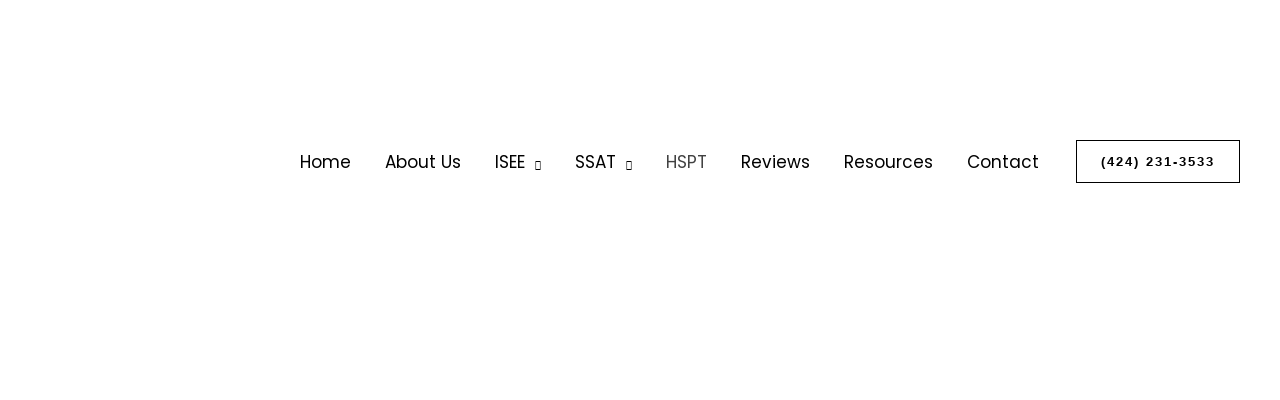

--- FILE ---
content_type: text/css
request_url: https://privateschoolpath.com/wp-content/uploads/elementor/css/post-1395.css?ver=1734700816
body_size: 2949
content:
.elementor-1395 .elementor-element.elementor-element-b7c8bf6{--display:flex;}.elementor-1395 .elementor-element.elementor-element-b7c8bf6:not(.elementor-motion-effects-element-type-background), .elementor-1395 .elementor-element.elementor-element-b7c8bf6 > .elementor-motion-effects-container > .elementor-motion-effects-layer{background-color:#FFFFFF;}.elementor-1395 .elementor-element.elementor-element-054964c{--spacer-size:0px;}.elementor-1395 .elementor-element.elementor-element-477e4b2{--display:flex;--flex-direction:row;--container-widget-width:initial;--container-widget-height:100%;--container-widget-flex-grow:1;--container-widget-align-self:stretch;--flex-wrap-mobile:wrap;--gap:30px 30px;--row-gap:30px;--column-gap:30px;--flex-wrap:wrap;--padding-top:0px;--padding-bottom:0px;--padding-left:0px;--padding-right:0px;}.elementor-1395 .elementor-element.elementor-element-477e4b2:not(.elementor-motion-effects-element-type-background), .elementor-1395 .elementor-element.elementor-element-477e4b2 > .elementor-motion-effects-container > .elementor-motion-effects-layer{background-color:#FFFFFF;}.elementor-1395 .elementor-element.elementor-element-73a15af{--divider-border-style:solid;--divider-color:#212121;--divider-border-width:1px;width:100%;max-width:100%;}.elementor-1395 .elementor-element.elementor-element-73a15af > .elementor-widget-container{margin:0% 0% 0% 0%;}.elementor-1395 .elementor-element.elementor-element-73a15af .elementor-divider-separator{width:431px;margin:0 auto;margin-left:0;}.elementor-1395 .elementor-element.elementor-element-73a15af .elementor-divider{text-align:left;padding-block-start:10px;padding-block-end:10px;}.elementor-1395 .elementor-element.elementor-element-5244dec{width:var( --container-widget-width, 45% );max-width:45%;--container-widget-width:45%;--container-widget-flex-grow:0;text-align:center;}.elementor-1395 .elementor-element.elementor-element-5244dec > .elementor-widget-container{padding:0px 0px 9px 2px;}.elementor-1395 .elementor-element.elementor-element-5244dec .elementor-heading-title{font-family:"Poppins", Sans-serif;font-size:3.7vw;font-weight:500;text-transform:none;font-style:normal;text-decoration:none;line-height:1.1em;letter-spacing:-2px;word-spacing:0em;color:#212121;}.elementor-1395 .elementor-element.elementor-element-575abc6:not(.elementor-motion-effects-element-type-background), .elementor-1395 .elementor-element.elementor-element-575abc6 > .elementor-motion-effects-container > .elementor-motion-effects-layer{background-color:#FFFFFF;}.elementor-1395 .elementor-element.elementor-element-575abc6{transition:background 0.3s, border 0.3s, border-radius 0.3s, box-shadow 0.3s;}.elementor-1395 .elementor-element.elementor-element-575abc6 > .elementor-background-overlay{transition:background 0.3s, border-radius 0.3s, opacity 0.3s;}.elementor-1395 .elementor-element.elementor-element-f816030{--display:flex;--align-items:flex-start;--container-widget-width:calc( ( 1 - var( --container-widget-flex-grow ) ) * 100% );}.elementor-1395 .elementor-element.elementor-element-f816030:not(.elementor-motion-effects-element-type-background), .elementor-1395 .elementor-element.elementor-element-f816030 > .elementor-motion-effects-container > .elementor-motion-effects-layer{background-color:#FFFFFF;}.elementor-1395 .elementor-element.elementor-element-7b2572e{--display:flex;border-style:solid;--border-style:solid;border-color:var( --e-global-color-primary );--border-color:var( --e-global-color-primary );}.elementor-1395 .elementor-element.elementor-element-330741e{--display:flex;border-style:solid;--border-style:solid;border-color:var( --e-global-color-primary );--border-color:var( --e-global-color-primary );}.elementor-1395 .elementor-element.elementor-element-d7e03f4{--display:flex;border-style:solid;--border-style:solid;border-color:var( --e-global-color-primary );--border-color:var( --e-global-color-primary );}.elementor-1395 .elementor-element.elementor-element-9afb041{--display:flex;border-style:solid;--border-style:solid;border-color:var( --e-global-color-primary );--border-color:var( --e-global-color-primary );}.elementor-1395 .elementor-element.elementor-element-f2a1336{--e-n-carousel-swiper-slides-gap:10px;--e-n-carousel-slide-height:auto;--e-n-carousel-slide-container-height:100%;--e-n-carousel-arrow-prev-left-align:0%;--e-n-carousel-arrow-prev-translate-x:0px;--e-n-carousel-arrow-prev-left-position:0px;--e-n-carousel-arrow-prev-top-align:50%;--e-n-carousel-arrow-prev-translate-y:-50%;--e-n-carousel-arrow-prev-top-position:0px;--e-n-carousel-arrow-next-right-align:0%;--e-n-carousel-arrow-next-translate-x:0%;--e-n-carousel-arrow-next-right-position:0px;--e-n-carousel-arrow-next-top-align:50%;--e-n-carousel-arrow-next-translate-y:-50%;--e-n-carousel-arrow-next-top-position:0px;--e-n-carousel-arrow-normal-color:#000000;}.elementor-1395 .elementor-element.elementor-element-0baf770{--display:flex;}.elementor-1395 .elementor-element.elementor-element-0baf770:not(.elementor-motion-effects-element-type-background), .elementor-1395 .elementor-element.elementor-element-0baf770 > .elementor-motion-effects-container > .elementor-motion-effects-layer{background-color:#FFFFFF;}.elementor-1395 .elementor-element.elementor-element-9d22ed0{--spacer-size:0px;}.elementor-1395 .elementor-element.elementor-element-1423424:not(.elementor-motion-effects-element-type-background), .elementor-1395 .elementor-element.elementor-element-1423424 > .elementor-motion-effects-container > .elementor-motion-effects-layer{background-color:transparent;background-image:linear-gradient(180deg, #FFFFFF 64%, #FFFFFF 64%);}.elementor-1395 .elementor-element.elementor-element-1423424{transition:background 0.3s, border 0.3s, border-radius 0.3s, box-shadow 0.3s;padding:0px 40px 103px 40px;}.elementor-1395 .elementor-element.elementor-element-1423424 > .elementor-background-overlay{transition:background 0.3s, border-radius 0.3s, opacity 0.3s;}.elementor-1395 .elementor-element.elementor-element-73c0b95{--spacer-size:0px;}.elementor-1395 .elementor-element.elementor-element-2eddb23{text-align:center;}.elementor-1395 .elementor-element.elementor-element-2eddb23 .elementor-heading-title{font-family:"Montserrat", Sans-serif;font-weight:300;}.elementor-1395 .elementor-element.elementor-element-d1caed1{--spacer-size:10px;}.elementor-1395 .elementor-element.elementor-element-46ef437{transition:background 0.3s, border 0.3s, border-radius 0.3s, box-shadow 0.3s;margin-top:-20px;margin-bottom:0px;}.elementor-1395 .elementor-element.elementor-element-46ef437 > .elementor-background-overlay{transition:background 0.3s, border-radius 0.3s, opacity 0.3s;}.elementor-1395 .elementor-element.elementor-element-fb35dcd:not(.elementor-motion-effects-element-type-background) > .elementor-widget-wrap, .elementor-1395 .elementor-element.elementor-element-fb35dcd > .elementor-widget-wrap > .elementor-motion-effects-container > .elementor-motion-effects-layer{background-color:#467FF7;}.elementor-1395 .elementor-element.elementor-element-fb35dcd > .elementor-element-populated >  .elementor-background-overlay{background-color:#FFFFFF;opacity:0.15;}.elementor-1395 .elementor-element.elementor-element-fb35dcd > .elementor-widget-wrap > .elementor-widget:not(.elementor-widget__width-auto):not(.elementor-widget__width-initial):not(:last-child):not(.elementor-absolute){margin-bottom:8px;}.elementor-1395 .elementor-element.elementor-element-fb35dcd > .elementor-element-populated, .elementor-1395 .elementor-element.elementor-element-fb35dcd > .elementor-element-populated > .elementor-background-overlay, .elementor-1395 .elementor-element.elementor-element-fb35dcd > .elementor-background-slideshow{border-radius:0px 0px 0px 16px;}.elementor-1395 .elementor-element.elementor-element-fb35dcd > .elementor-element-populated{transition:background 0.3s, border 0.3s, border-radius 0.3s, box-shadow 0.3s;padding:48px 40px 48px 32px;}.elementor-1395 .elementor-element.elementor-element-fb35dcd > .elementor-element-populated > .elementor-background-overlay{transition:background 0.3s, border-radius 0.3s, opacity 0.3s;}.elementor-1395 .elementor-element.elementor-element-aff13e2 > .elementor-widget-container{padding:0px 0px 8px 0px;}.elementor-1395 .elementor-element.elementor-element-aff13e2 .elementor-heading-title{text-transform:uppercase;letter-spacing:1px;color:#FFFFFF;}.elementor-1395 .elementor-element.elementor-element-670b046 > .elementor-widget-container{padding:0px 32px 0px 0px;}.elementor-1395 .elementor-element.elementor-element-670b046 .elementor-heading-title{color:#FFFFFF;}.elementor-1395 .elementor-element.elementor-element-be8a84e > .elementor-widget-container{margin:0px 0px -16px 0px;}.elementor-1395 .elementor-element.elementor-element-be8a84e{color:#FFFFFF;font-size:15px;}.elementor-1395 .elementor-element.elementor-element-2cd773e:not(.elementor-motion-effects-element-type-background) > .elementor-widget-wrap, .elementor-1395 .elementor-element.elementor-element-2cd773e > .elementor-widget-wrap > .elementor-motion-effects-container > .elementor-motion-effects-layer{background-color:#467FF7;}.elementor-1395 .elementor-element.elementor-element-2cd773e > .elementor-element-populated >  .elementor-background-overlay{background-color:#FFFFFF;opacity:0.1;}.elementor-1395 .elementor-element.elementor-element-2cd773e > .elementor-widget-wrap > .elementor-widget:not(.elementor-widget__width-auto):not(.elementor-widget__width-initial):not(:last-child):not(.elementor-absolute){margin-bottom:8px;}.elementor-1395 .elementor-element.elementor-element-2cd773e > .elementor-element-populated{transition:background 0.3s, border 0.3s, border-radius 0.3s, box-shadow 0.3s;padding:48px 40px 48px 32px;}.elementor-1395 .elementor-element.elementor-element-2cd773e > .elementor-element-populated > .elementor-background-overlay{transition:background 0.3s, border-radius 0.3s, opacity 0.3s;}.elementor-1395 .elementor-element.elementor-element-6b4d5df > .elementor-widget-container{padding:0px 0px 8px 0px;}.elementor-1395 .elementor-element.elementor-element-6b4d5df .elementor-heading-title{text-transform:uppercase;letter-spacing:1px;color:#FFFFFF;}.elementor-1395 .elementor-element.elementor-element-bbbda9f{width:var( --container-widget-width, 124.365% );max-width:124.365%;--container-widget-width:124.365%;--container-widget-flex-grow:0;}.elementor-1395 .elementor-element.elementor-element-bbbda9f > .elementor-widget-container{padding:0px 32px 0px 0px;}.elementor-1395 .elementor-element.elementor-element-bbbda9f .elementor-heading-title{color:#FFFFFF;}.elementor-1395 .elementor-element.elementor-element-0ba239b > .elementor-widget-container{margin:05px 0px -16px 0px;}.elementor-1395 .elementor-element.elementor-element-0ba239b{color:#FFFFFF;font-size:15px;}.elementor-1395 .elementor-element.elementor-element-98ed1e5{margin-top:-20px;margin-bottom:0px;}.elementor-1395 .elementor-element.elementor-element-6091e7e:not(.elementor-motion-effects-element-type-background) > .elementor-widget-wrap, .elementor-1395 .elementor-element.elementor-element-6091e7e > .elementor-widget-wrap > .elementor-motion-effects-container > .elementor-motion-effects-layer{background-color:#6EC1E4;}.elementor-1395 .elementor-element.elementor-element-6091e7e > .elementor-element-populated >  .elementor-background-overlay{background-color:#FFFFFF;opacity:0.05;}.elementor-1395 .elementor-element.elementor-element-6091e7e > .elementor-widget-wrap > .elementor-widget:not(.elementor-widget__width-auto):not(.elementor-widget__width-initial):not(:last-child):not(.elementor-absolute){margin-bottom:8px;}.elementor-1395 .elementor-element.elementor-element-6091e7e > .elementor-element-populated{transition:background 0.3s, border 0.3s, border-radius 0.3s, box-shadow 0.3s;padding:48px 40px 48px 32px;}.elementor-1395 .elementor-element.elementor-element-6091e7e > .elementor-element-populated > .elementor-background-overlay{transition:background 0.3s, border-radius 0.3s, opacity 0.3s;}.elementor-1395 .elementor-element.elementor-element-8060c2f > .elementor-widget-container{padding:0px 0px 8px 0px;}.elementor-1395 .elementor-element.elementor-element-8060c2f .elementor-heading-title{text-transform:uppercase;letter-spacing:1px;color:#FFFFFF;}.elementor-1395 .elementor-element.elementor-element-fe33903{width:var( --container-widget-width, 117.313% );max-width:117.313%;--container-widget-width:117.313%;--container-widget-flex-grow:0;}.elementor-1395 .elementor-element.elementor-element-fe33903 > .elementor-widget-container{padding:0px 32px 0px 0px;}.elementor-1395 .elementor-element.elementor-element-fe33903 .elementor-heading-title{color:#FFFFFF;}.elementor-1395 .elementor-element.elementor-element-e9f32b2 > .elementor-widget-container{margin:05px 0px -16px 0px;}.elementor-1395 .elementor-element.elementor-element-e9f32b2{color:#FFFFFF;font-size:15px;}.elementor-1395 .elementor-element.elementor-element-1e4be41:not(.elementor-motion-effects-element-type-background) > .elementor-widget-wrap, .elementor-1395 .elementor-element.elementor-element-1e4be41 > .elementor-widget-wrap > .elementor-motion-effects-container > .elementor-motion-effects-layer{background-color:#6EC1E4;}.elementor-1395 .elementor-element.elementor-element-1e4be41 > .elementor-element-populated >  .elementor-background-overlay{background-color:#FFFFFF;opacity:0.05;}.elementor-1395 .elementor-element.elementor-element-1e4be41 > .elementor-widget-wrap > .elementor-widget:not(.elementor-widget__width-auto):not(.elementor-widget__width-initial):not(:last-child):not(.elementor-absolute){margin-bottom:8px;}.elementor-1395 .elementor-element.elementor-element-1e4be41 > .elementor-element-populated{transition:background 0.3s, border 0.3s, border-radius 0.3s, box-shadow 0.3s;padding:48px 40px 48px 32px;}.elementor-1395 .elementor-element.elementor-element-1e4be41 > .elementor-element-populated > .elementor-background-overlay{transition:background 0.3s, border-radius 0.3s, opacity 0.3s;}.elementor-1395 .elementor-element.elementor-element-210b23a > .elementor-widget-container{padding:0px 0px 8px 0px;}.elementor-1395 .elementor-element.elementor-element-210b23a .elementor-heading-title{text-transform:uppercase;letter-spacing:1px;color:#FFFFFF;}.elementor-1395 .elementor-element.elementor-element-0dd6fa6{width:var( --container-widget-width, 103.108% );max-width:103.108%;--container-widget-width:103.108%;--container-widget-flex-grow:0;}.elementor-1395 .elementor-element.elementor-element-0dd6fa6 > .elementor-widget-container{padding:0px 32px 0px 0px;}.elementor-1395 .elementor-element.elementor-element-0dd6fa6 .elementor-heading-title{color:#FFFFFF;}.elementor-1395 .elementor-element.elementor-element-7f860ca > .elementor-widget-container{margin:05px 0px -16px 0px;}.elementor-1395 .elementor-element.elementor-element-7f860ca{color:#FFFFFF;font-size:15px;}.elementor-1395 .elementor-element.elementor-element-798cd21:not(.elementor-motion-effects-element-type-background) > .elementor-widget-wrap, .elementor-1395 .elementor-element.elementor-element-798cd21 > .elementor-widget-wrap > .elementor-motion-effects-container > .elementor-motion-effects-layer{background-color:#6EC1E4;}.elementor-1395 .elementor-element.elementor-element-798cd21 > .elementor-element-populated >  .elementor-background-overlay{background-color:#FFFFFF;opacity:0;}.elementor-1395 .elementor-element.elementor-element-798cd21 > .elementor-widget-wrap > .elementor-widget:not(.elementor-widget__width-auto):not(.elementor-widget__width-initial):not(:last-child):not(.elementor-absolute){margin-bottom:8px;}.elementor-1395 .elementor-element.elementor-element-798cd21 > .elementor-element-populated, .elementor-1395 .elementor-element.elementor-element-798cd21 > .elementor-element-populated > .elementor-background-overlay, .elementor-1395 .elementor-element.elementor-element-798cd21 > .elementor-background-slideshow{border-radius:0px 0px 16px 0px;}.elementor-1395 .elementor-element.elementor-element-798cd21 > .elementor-element-populated{transition:background 0.3s, border 0.3s, border-radius 0.3s, box-shadow 0.3s;padding:48px 32px 48px 32px;}.elementor-1395 .elementor-element.elementor-element-798cd21 > .elementor-element-populated > .elementor-background-overlay{transition:background 0.3s, border-radius 0.3s, opacity 0.3s;}.elementor-1395 .elementor-element.elementor-element-c25e738{--divider-border-style:solid;--divider-color:var( --e-global-color-astglobalcolor4 );--divider-border-width:2px;}.elementor-1395 .elementor-element.elementor-element-c25e738 .elementor-divider-separator{width:24px;}.elementor-1395 .elementor-element.elementor-element-c25e738 .elementor-divider{padding-block-start:0px;padding-block-end:0px;}.elementor-1395 .elementor-element.elementor-element-9fb8504 > .elementor-widget-container{padding:32px 0px 32px 0px;}.elementor-1395 .elementor-element.elementor-element-9fb8504 .elementor-heading-title{color:#FFFFFF;}.elementor-1395 .elementor-element.elementor-element-b4e3d3c{--display:flex;--flex-direction:row;--container-widget-width:calc( ( 1 - var( --container-widget-flex-grow ) ) * 100% );--container-widget-height:100%;--container-widget-flex-grow:1;--container-widget-align-self:stretch;--flex-wrap-mobile:wrap;--align-items:stretch;--gap:30px 30px;--row-gap:30px;--column-gap:30px;--padding-top:5%;--padding-bottom:5%;--padding-left:10%;--padding-right:10%;}.elementor-1395 .elementor-element.elementor-element-b4e3d3c:not(.elementor-motion-effects-element-type-background), .elementor-1395 .elementor-element.elementor-element-b4e3d3c > .elementor-motion-effects-container > .elementor-motion-effects-layer{background-color:transparent;background-image:linear-gradient(180deg, var( --e-global-color-primary ) 0%, #FFFFFF 30%);}.elementor-1395 .elementor-element.elementor-element-55366cb{--display:flex;--flex-direction:column;--container-widget-width:100%;--container-widget-height:initial;--container-widget-flex-grow:0;--container-widget-align-self:initial;--flex-wrap-mobile:wrap;--justify-content:center;--gap:15px 15px;--row-gap:15px;--column-gap:15px;--padding-top:0%;--padding-bottom:0%;--padding-left:0%;--padding-right:15%;}.elementor-1395 .elementor-element.elementor-element-197e5bf{width:var( --container-widget-width, 111.312% );max-width:111.312%;--container-widget-width:111.312%;--container-widget-flex-grow:0;text-align:left;}.elementor-1395 .elementor-element.elementor-element-197e5bf.elementor-element{--flex-grow:0;--flex-shrink:0;}.elementor-1395 .elementor-element.elementor-element-197e5bf .elementor-heading-title{font-family:"Poppins", Sans-serif;font-size:2.5vw;font-weight:500;text-transform:none;font-style:normal;text-decoration:none;line-height:1.1em;letter-spacing:-2px;word-spacing:0em;color:#222222;}.elementor-1395 .elementor-element.elementor-element-33d314f{--display:flex;--flex-direction:row;--container-widget-width:initial;--container-widget-height:100%;--container-widget-flex-grow:1;--container-widget-align-self:stretch;--flex-wrap-mobile:wrap;--gap:35px 35px;--row-gap:35px;--column-gap:35px;--flex-wrap:wrap;--padding-top:0px;--padding-bottom:0px;--padding-left:0px;--padding-right:0px;}.elementor-1395 .elementor-element.elementor-element-38a83c2{--display:flex;--flex-direction:row;--container-widget-width:initial;--container-widget-height:100%;--container-widget-flex-grow:1;--container-widget-align-self:stretch;--flex-wrap-mobile:wrap;--justify-content:flex-start;--gap:20px 20px;--row-gap:20px;--column-gap:20px;--padding-top:0px;--padding-bottom:0px;--padding-left:0px;--padding-right:0px;}.elementor-1395 .elementor-element.elementor-element-9b0f132{width:var( --container-widget-width, 30% );max-width:30%;--container-widget-width:30%;--container-widget-flex-grow:0;text-align:left;}.elementor-1395 .elementor-element.elementor-element-c68a78c{width:var( --container-widget-width, 60% );max-width:60%;--container-widget-width:60%;--container-widget-flex-grow:0;}.elementor-1395 .elementor-element.elementor-element-c68a78c.elementor-element{--align-self:center;}.elementor-1395 .elementor-element.elementor-element-c68a78c .elementor-testimonial-wrapper{text-align:left;}.elementor-1395 .elementor-element.elementor-element-c68a78c .elementor-testimonial-content{color:#212121;font-family:"Poppins", Sans-serif;font-size:22px;font-weight:300;text-transform:none;font-style:normal;text-decoration:none;line-height:1.3em;letter-spacing:0px;word-spacing:0em;}.elementor-1395 .elementor-element.elementor-element-c68a78c .elementor-testimonial-name{color:#212121;font-family:"Poppins", Sans-serif;font-size:24px;font-weight:500;text-transform:capitalize;font-style:normal;text-decoration:none;line-height:2em;letter-spacing:0px;word-spacing:0em;}.elementor-1395 .elementor-element.elementor-element-c68a78c .elementor-testimonial-job{color:#212121;font-family:"Poppins", Sans-serif;font-size:16px;font-weight:400;text-transform:capitalize;font-style:normal;text-decoration:none;line-height:1.6em;letter-spacing:0px;word-spacing:0em;}.elementor-1395 .elementor-element.elementor-element-5263b41{--display:flex;--flex-direction:row;--container-widget-width:initial;--container-widget-height:100%;--container-widget-flex-grow:1;--container-widget-align-self:stretch;--flex-wrap-mobile:wrap;--justify-content:flex-start;--gap:20px 20px;--row-gap:20px;--column-gap:20px;--padding-top:0px;--padding-bottom:0px;--padding-left:0px;--padding-right:0px;}.elementor-1395 .elementor-element.elementor-element-a8a5aa7{width:var( --container-widget-width, 30% );max-width:30%;--container-widget-width:30%;--container-widget-flex-grow:0;text-align:left;}.elementor-1395 .elementor-element.elementor-element-e654403{width:var( --container-widget-width, 60% );max-width:60%;--container-widget-width:60%;--container-widget-flex-grow:0;}.elementor-1395 .elementor-element.elementor-element-e654403.elementor-element{--align-self:center;}.elementor-1395 .elementor-element.elementor-element-e654403 .elementor-testimonial-wrapper{text-align:left;}.elementor-1395 .elementor-element.elementor-element-e654403 .elementor-testimonial-content{color:#212121;font-family:"Poppins", Sans-serif;font-size:22px;font-weight:300;text-transform:none;font-style:normal;text-decoration:none;line-height:1.3em;letter-spacing:0px;word-spacing:0em;}.elementor-1395 .elementor-element.elementor-element-e654403 .elementor-testimonial-name{color:#212121;font-family:"Poppins", Sans-serif;font-size:24px;font-weight:500;text-transform:capitalize;font-style:normal;text-decoration:none;line-height:2em;letter-spacing:0px;word-spacing:0em;}.elementor-1395 .elementor-element.elementor-element-e654403 .elementor-testimonial-job{color:#212121;font-family:"Poppins", Sans-serif;font-size:16px;font-weight:400;text-transform:capitalize;font-style:normal;text-decoration:none;line-height:1.6em;letter-spacing:0px;word-spacing:0em;}.elementor-1395 .elementor-element.elementor-element-b1f7761:not(.elementor-motion-effects-element-type-background), .elementor-1395 .elementor-element.elementor-element-b1f7761 > .elementor-motion-effects-container > .elementor-motion-effects-layer{background-color:#FFFFFF;}.elementor-1395 .elementor-element.elementor-element-b1f7761{transition:background 0.3s, border 0.3s, border-radius 0.3s, box-shadow 0.3s;padding:100px 0px 100px 0px;}.elementor-1395 .elementor-element.elementor-element-b1f7761 > .elementor-background-overlay{transition:background 0.3s, border-radius 0.3s, opacity 0.3s;}.elementor-1395 .elementor-element.elementor-element-0facf92 > .elementor-element-populated{margin:0px 50px 0px 0px;--e-column-margin-right:50px;--e-column-margin-left:0px;}.elementor-1395 .elementor-element.elementor-element-6356f9b{width:auto;max-width:auto;top:-168px;text-align:left;}body:not(.rtl) .elementor-1395 .elementor-element.elementor-element-6356f9b{left:-148px;}body.rtl .elementor-1395 .elementor-element.elementor-element-6356f9b{right:-148px;}.elementor-1395 .elementor-element.elementor-element-6356f9b img{width:100px;}.elementor-1395 .elementor-element.elementor-element-638198f > .elementor-element-populated{margin:0px 0px 0px 50px;--e-column-margin-right:0px;--e-column-margin-left:50px;padding:0px 0px 0px 0px;}.elementor-1395 .elementor-element.elementor-element-2ba85a3 .elementor-tab-title{border-width:0px;border-color:rgba(0, 0, 0, 0.1);padding:20px 20px 20px 20px;}.elementor-1395 .elementor-element.elementor-element-2ba85a3 .elementor-tab-content{border-width:0px;border-bottom-color:rgba(0, 0, 0, 0.1);padding:0px 20px 20px 20px;}.elementor-1395 .elementor-element.elementor-element-2ba85a3 .elementor-toggle-item:not(:last-child){margin-bottom:20px;}.elementor-1395 .elementor-element.elementor-element-2ba85a3 .elementor-toggle-item{box-shadow:0px 0px 10px 0px rgba(0, 0, 0, 0.12);}.elementor-1395 .elementor-element.elementor-element-2ba85a3 .elementor-toggle-title{font-size:15px;}.elementor-1395 .elementor-element.elementor-element-2ba85a3 .elementor-toggle-icon.elementor-toggle-icon-left{margin-right:0px;}.elementor-1395 .elementor-element.elementor-element-2ba85a3 .elementor-toggle-icon.elementor-toggle-icon-right{margin-left:0px;}.elementor-1395 .elementor-element.elementor-element-366b9e3{--display:flex;--min-height:68vh;--flex-direction:row;--container-widget-width:calc( ( 1 - var( --container-widget-flex-grow ) ) * 100% );--container-widget-height:100%;--container-widget-flex-grow:1;--container-widget-align-self:stretch;--flex-wrap-mobile:wrap;--align-items:stretch;--gap:0px 0px;--row-gap:0px;--column-gap:0px;--padding-top:5%;--padding-bottom:5%;--padding-left:5%;--padding-right:5%;}.elementor-1395 .elementor-element.elementor-element-366b9e3:not(.elementor-motion-effects-element-type-background), .elementor-1395 .elementor-element.elementor-element-366b9e3 > .elementor-motion-effects-container > .elementor-motion-effects-layer{background-color:transparent;background-image:linear-gradient(180deg, var( --e-global-color-primary ) 0%, #FFFFFF 74%);}.elementor-1395 .elementor-element.elementor-element-727cd4a{width:var( --container-widget-width, 25% );max-width:25%;--container-widget-width:25%;--container-widget-flex-grow:0;z-index:2;--e-transform-transition-duration:1000ms;}.elementor-1395 .elementor-element.elementor-element-727cd4a > .elementor-widget-container:hover{--e-transform-scale:1.3;}.elementor-1395 .elementor-element.elementor-element-727cd4a.elementor-element{--align-self:flex-start;}.elementor-1395 .elementor-element.elementor-element-727cd4a .elementor-icon-wrapper{text-align:center;}.elementor-1395 .elementor-element.elementor-element-727cd4a.elementor-view-stacked .elementor-icon{background-color:#212121;}.elementor-1395 .elementor-element.elementor-element-727cd4a.elementor-view-framed .elementor-icon, .elementor-1395 .elementor-element.elementor-element-727cd4a.elementor-view-default .elementor-icon{color:#212121;border-color:#212121;}.elementor-1395 .elementor-element.elementor-element-727cd4a.elementor-view-framed .elementor-icon, .elementor-1395 .elementor-element.elementor-element-727cd4a.elementor-view-default .elementor-icon svg{fill:#212121;}.elementor-1395 .elementor-element.elementor-element-727cd4a .elementor-icon{font-size:35px;}.elementor-1395 .elementor-element.elementor-element-727cd4a .elementor-icon svg{height:35px;}.elementor-1395 .elementor-element.elementor-element-5b80c03{--display:flex;--flex-direction:column;--container-widget-width:100%;--container-widget-height:initial;--container-widget-flex-grow:0;--container-widget-align-self:initial;--flex-wrap-mobile:wrap;--justify-content:center;--gap:30px 30px;--row-gap:30px;--column-gap:30px;--padding-top:0px;--padding-bottom:0px;--padding-left:0px;--padding-right:0px;}.elementor-1395 .elementor-element.elementor-element-9131c37{z-index:1;text-align:center;}.elementor-1395 .elementor-element.elementor-element-9131c37 .elementor-heading-title{font-family:"Poppins", Sans-serif;font-size:16px;font-weight:400;text-transform:uppercase;font-style:normal;text-decoration:none;line-height:1.1em;letter-spacing:2px;word-spacing:0em;color:#212121;}.elementor-1395 .elementor-element.elementor-element-7735b97{text-align:center;}.elementor-1395 .elementor-element.elementor-element-7735b97 .elementor-heading-title{font-family:"Poppins", Sans-serif;font-size:60px;font-weight:500;text-transform:none;font-style:normal;text-decoration:none;line-height:1.1em;letter-spacing:-2px;word-spacing:0em;color:#000000;}.elementor-1395 .elementor-element.elementor-element-7655672 .elementor-button{background-color:#7BA7A200;font-family:"Poppins", Sans-serif;font-size:16px;font-weight:500;text-transform:capitalize;font-style:normal;text-decoration:none;line-height:1em;letter-spacing:0px;word-spacing:0em;fill:#000000;color:#000000;border-style:solid;border-width:1px 1px 1px 1px;border-color:#000000;border-radius:50px 50px 50px 50px;padding:20px 50px 20px 50px;}.elementor-1395 .elementor-element.elementor-element-7655672 .elementor-button:hover, .elementor-1395 .elementor-element.elementor-element-7655672 .elementor-button:focus{background-color:#FFFFFF00;}.elementor-1395 .elementor-element.elementor-element-7c37fef{width:var( --container-widget-width, 25% );max-width:25%;--container-widget-width:25%;--container-widget-flex-grow:0;z-index:2;--e-transform-transition-duration:1000ms;}.elementor-1395 .elementor-element.elementor-element-7c37fef > .elementor-widget-container:hover{--e-transform-scale:1.3;}.elementor-1395 .elementor-element.elementor-element-7c37fef.elementor-element{--align-self:center;}.elementor-1395 .elementor-element.elementor-element-7c37fef .elementor-icon-wrapper{text-align:center;}.elementor-1395 .elementor-element.elementor-element-7c37fef.elementor-view-stacked .elementor-icon{background-color:#212121;}.elementor-1395 .elementor-element.elementor-element-7c37fef.elementor-view-framed .elementor-icon, .elementor-1395 .elementor-element.elementor-element-7c37fef.elementor-view-default .elementor-icon{color:#212121;border-color:#212121;}.elementor-1395 .elementor-element.elementor-element-7c37fef.elementor-view-framed .elementor-icon, .elementor-1395 .elementor-element.elementor-element-7c37fef.elementor-view-default .elementor-icon svg{fill:#212121;}.elementor-1395 .elementor-element.elementor-element-7c37fef .elementor-icon{font-size:35px;}.elementor-1395 .elementor-element.elementor-element-7c37fef .elementor-icon svg{height:35px;}@media(min-width:768px){.elementor-1395 .elementor-element.elementor-element-1e4be41{width:35.085%;}.elementor-1395 .elementor-element.elementor-element-798cd21{width:31.22%;}.elementor-1395 .elementor-element.elementor-element-55366cb{--width:40%;}.elementor-1395 .elementor-element.elementor-element-33d314f{--width:70%;}.elementor-1395 .elementor-element.elementor-element-5b80c03{--width:850px;}}@media(max-width:1024px){.elementor-1395 .elementor-element.elementor-element-477e4b2{--flex-direction:column;--container-widget-width:100%;--container-widget-height:initial;--container-widget-flex-grow:0;--container-widget-align-self:initial;--flex-wrap-mobile:wrap;}.elementor-1395 .elementor-element.elementor-element-73a15af .elementor-divider-separator{width:162px;}.elementor-1395 .elementor-element.elementor-element-5244dec{width:100%;max-width:100%;text-align:left;}.elementor-1395 .elementor-element.elementor-element-5244dec .elementor-heading-title{font-size:50px;}.elementor-1395 .elementor-element.elementor-element-f2a1336{--e-n-carousel-swiper-slides-to-display:2;}.elementor-1395 .elementor-element.elementor-element-1423424{padding:0px 40px 80px 40px;}.elementor-1395 .elementor-element.elementor-element-73c0b95{--spacer-size:0px;}.elementor-1395 .elementor-element.elementor-element-fb35dcd > .elementor-element-populated, .elementor-1395 .elementor-element.elementor-element-fb35dcd > .elementor-element-populated > .elementor-background-overlay, .elementor-1395 .elementor-element.elementor-element-fb35dcd > .elementor-background-slideshow{border-radius:0px 0px 0px 0px;}.elementor-1395 .elementor-element.elementor-element-fb35dcd > .elementor-element-populated{padding:24px 24px 24px 24px;}.elementor-1395 .elementor-element.elementor-element-2cd773e > .elementor-element-populated{padding:24px 24px 24px 24px;}.elementor-1395 .elementor-element.elementor-element-6091e7e > .elementor-element-populated, .elementor-1395 .elementor-element.elementor-element-6091e7e > .elementor-element-populated > .elementor-background-overlay, .elementor-1395 .elementor-element.elementor-element-6091e7e > .elementor-background-slideshow{border-radius:0px 0px 0px 16px;}.elementor-1395 .elementor-element.elementor-element-6091e7e > .elementor-element-populated{padding:24px 24px 24px 24px;}.elementor-1395 .elementor-element.elementor-element-1e4be41 > .elementor-element-populated, .elementor-1395 .elementor-element.elementor-element-1e4be41 > .elementor-element-populated > .elementor-background-overlay, .elementor-1395 .elementor-element.elementor-element-1e4be41 > .elementor-background-slideshow{border-radius:0px 0px 0px 16px;}.elementor-1395 .elementor-element.elementor-element-1e4be41 > .elementor-element-populated{padding:24px 24px 24px 24px;}.elementor-1395 .elementor-element.elementor-element-798cd21 > .elementor-element-populated{padding:24px 24px 24px 24px;}.elementor-1395 .elementor-element.elementor-element-9fb8504 > .elementor-widget-container{padding:24px 0px 16px 0px;}.elementor-1395 .elementor-element.elementor-element-b4e3d3c{--flex-direction:column;--container-widget-width:100%;--container-widget-height:initial;--container-widget-flex-grow:0;--container-widget-align-self:initial;--flex-wrap-mobile:wrap;--gap:0px 0px;--row-gap:0px;--column-gap:0px;--padding-top:10%;--padding-bottom:10%;--padding-left:5%;--padding-right:5%;}.elementor-1395 .elementor-element.elementor-element-197e5bf .elementor-heading-title{font-size:40px;}.elementor-1395 .elementor-element.elementor-element-33d314f{--margin-top:8%;--margin-bottom:0%;--margin-left:0%;--margin-right:0%;}.elementor-1395 .elementor-element.elementor-element-c68a78c .elementor-testimonial-content{font-size:18px;}.elementor-1395 .elementor-element.elementor-element-c68a78c .elementor-testimonial-name{font-size:20px;}.elementor-1395 .elementor-element.elementor-element-e654403 .elementor-testimonial-content{font-size:18px;}.elementor-1395 .elementor-element.elementor-element-e654403 .elementor-testimonial-name{font-size:20px;}.elementor-1395 .elementor-element.elementor-element-b1f7761{padding:50px 50px 50px 50px;}.elementor-1395 .elementor-element.elementor-element-0facf92 > .elementor-element-populated{margin:0% 0% 0% 0%;--e-column-margin-right:0%;--e-column-margin-left:0%;}body:not(.rtl) .elementor-1395 .elementor-element.elementor-element-6356f9b{left:-70px;}body.rtl .elementor-1395 .elementor-element.elementor-element-6356f9b{right:-70px;}.elementor-1395 .elementor-element.elementor-element-6356f9b{top:-68px;}.elementor-1395 .elementor-element.elementor-element-6356f9b img{width:60px;}.elementor-1395 .elementor-element.elementor-element-638198f > .elementor-element-populated{margin:0px 0px 0px 20px;--e-column-margin-right:0px;--e-column-margin-left:20px;padding:0px 0px 0px 0px;}.elementor-1395 .elementor-element.elementor-element-2ba85a3 .elementor-tab-content{font-size:13px;}.elementor-1395 .elementor-element.elementor-element-366b9e3{--min-height:50vh;--padding-top:10%;--padding-bottom:10%;--padding-left:5%;--padding-right:5%;}.elementor-1395 .elementor-element.elementor-element-727cd4a{--container-widget-width:15%;--container-widget-flex-grow:0;width:var( --container-widget-width, 15% );max-width:15%;}.elementor-1395 .elementor-element.elementor-element-7735b97{text-align:center;}.elementor-1395 .elementor-element.elementor-element-7735b97 .elementor-heading-title{font-size:45px;}.elementor-1395 .elementor-element.elementor-element-7655672 .elementor-button{font-size:14px;}.elementor-1395 .elementor-element.elementor-element-7c37fef{--container-widget-width:15%;--container-widget-flex-grow:0;width:var( --container-widget-width, 15% );max-width:15%;}}@media(max-width:767px){.elementor-1395 .elementor-element.elementor-element-054964c{--spacer-size:0px;}.elementor-1395 .elementor-element.elementor-element-73a15af > .elementor-widget-container{margin:8px 0px 0px 0px;padding:55px 0px 0px 0px;}.elementor-1395 .elementor-element.elementor-element-73a15af .elementor-divider-separator{width:105px;}.elementor-1395 .elementor-element.elementor-element-5244dec > .elementor-widget-container{margin:-9% 0% 0% 0%;}.elementor-1395 .elementor-element.elementor-element-5244dec{text-align:left;}.elementor-1395 .elementor-element.elementor-element-5244dec .elementor-heading-title{font-size:25px;line-height:1.2em;}.elementor-1395 .elementor-element.elementor-element-f2a1336{--e-n-carousel-swiper-slides-to-display:1;--e-n-carousel-arrow-prev-left-align:0%;--e-n-carousel-arrow-prev-translate-x:0px;--e-n-carousel-arrow-prev-left-position:0px;--e-n-carousel-arrow-prev-top-position:-55px;--e-n-carousel-arrow-next-right-position:0px;--e-n-carousel-arrow-next-top-position:-55px;}.elementor-1395 .elementor-element.elementor-element-9d22ed0{--spacer-size:0px;}.elementor-1395 .elementor-element.elementor-element-1423424{padding:0px 0px 0px 0px;}.elementor-1395 .elementor-element.elementor-element-73c0b95{--spacer-size:0px;}.elementor-1395 .elementor-element.elementor-element-fb35dcd > .elementor-widget-wrap > .elementor-widget:not(.elementor-widget__width-auto):not(.elementor-widget__width-initial):not(:last-child):not(.elementor-absolute){margin-bottom:4px;}.elementor-1395 .elementor-element.elementor-element-fb35dcd > .elementor-element-populated{padding:24px 24px 24px 24px;}.elementor-1395 .elementor-element.elementor-element-aff13e2 > .elementor-widget-container{padding:0px 0px 0px 0px;}.elementor-1395 .elementor-element.elementor-element-2cd773e > .elementor-widget-wrap > .elementor-widget:not(.elementor-widget__width-auto):not(.elementor-widget__width-initial):not(:last-child):not(.elementor-absolute){margin-bottom:4px;}.elementor-1395 .elementor-element.elementor-element-2cd773e > .elementor-element-populated{padding:24px 24px 42px 24px;}.elementor-1395 .elementor-element.elementor-element-6b4d5df > .elementor-widget-container{padding:0px 0px 0px 0px;}.elementor-1395 .elementor-element.elementor-element-6091e7e > .elementor-widget-wrap > .elementor-widget:not(.elementor-widget__width-auto):not(.elementor-widget__width-initial):not(:last-child):not(.elementor-absolute){margin-bottom:4px;}.elementor-1395 .elementor-element.elementor-element-6091e7e > .elementor-element-populated, .elementor-1395 .elementor-element.elementor-element-6091e7e > .elementor-element-populated > .elementor-background-overlay, .elementor-1395 .elementor-element.elementor-element-6091e7e > .elementor-background-slideshow{border-radius:0px 0px 0px 0px;}.elementor-1395 .elementor-element.elementor-element-6091e7e > .elementor-element-populated{padding:24px 24px 24px 24px;}.elementor-1395 .elementor-element.elementor-element-8060c2f > .elementor-widget-container{padding:0px 0px 0px 0px;}.elementor-1395 .elementor-element.elementor-element-1e4be41 > .elementor-widget-wrap > .elementor-widget:not(.elementor-widget__width-auto):not(.elementor-widget__width-initial):not(:last-child):not(.elementor-absolute){margin-bottom:4px;}.elementor-1395 .elementor-element.elementor-element-1e4be41 > .elementor-element-populated, .elementor-1395 .elementor-element.elementor-element-1e4be41 > .elementor-element-populated > .elementor-background-overlay, .elementor-1395 .elementor-element.elementor-element-1e4be41 > .elementor-background-slideshow{border-radius:0px 0px 0px 0px;}.elementor-1395 .elementor-element.elementor-element-1e4be41 > .elementor-element-populated{padding:24px 24px 24px 24px;}.elementor-1395 .elementor-element.elementor-element-210b23a > .elementor-widget-container{padding:0px 0px 0px 0px;}.elementor-1395 .elementor-element.elementor-element-798cd21 > .elementor-widget-wrap > .elementor-widget:not(.elementor-widget__width-auto):not(.elementor-widget__width-initial):not(:last-child):not(.elementor-absolute){margin-bottom:4px;}.elementor-1395 .elementor-element.elementor-element-798cd21 > .elementor-element-populated, .elementor-1395 .elementor-element.elementor-element-798cd21 > .elementor-element-populated > .elementor-background-overlay, .elementor-1395 .elementor-element.elementor-element-798cd21 > .elementor-background-slideshow{border-radius:0px 0px 0px 0px;}.elementor-1395 .elementor-element.elementor-element-798cd21 > .elementor-element-populated{padding:24px 24px 24px 24px;}.elementor-1395 .elementor-element.elementor-element-c25e738 .elementor-divider{text-align:left;}.elementor-1395 .elementor-element.elementor-element-c25e738 .elementor-divider-separator{margin:0 auto;margin-left:0;}.elementor-1395 .elementor-element.elementor-element-9fb8504{text-align:left;}.elementor-1395 .elementor-element.elementor-element-b4e3d3c{--padding-top:0%;--padding-bottom:15%;--padding-left:5%;--padding-right:5%;}.elementor-1395 .elementor-element.elementor-element-55366cb{--padding-top:0%;--padding-bottom:0%;--padding-left:5%;--padding-right:5%;}.elementor-1395 .elementor-element.elementor-element-439ac17{--e-rating-justify-content:center;}.elementor-1395 .elementor-element.elementor-element-197e5bf > .elementor-widget-container{margin:4% 0% 0% 0%;}.elementor-1395 .elementor-element.elementor-element-197e5bf{text-align:center;}.elementor-1395 .elementor-element.elementor-element-197e5bf .elementor-heading-title{font-size:30px;}.elementor-1395 .elementor-element.elementor-element-33d314f{--margin-top:15%;--margin-bottom:0%;--margin-left:0%;--margin-right:0%;}.elementor-1395 .elementor-element.elementor-element-9b0f132{width:100%;max-width:100%;text-align:left;}.elementor-1395 .elementor-element.elementor-element-9b0f132 img{width:100%;}.elementor-1395 .elementor-element.elementor-element-c68a78c{width:100%;max-width:100%;}.elementor-1395 .elementor-element.elementor-element-c68a78c .elementor-testimonial-wrapper{text-align:center;}.elementor-1395 .elementor-element.elementor-element-c68a78c .elementor-testimonial-content{font-size:16px;}.elementor-1395 .elementor-element.elementor-element-c68a78c .elementor-testimonial-job{font-size:14px;}.elementor-1395 .elementor-element.elementor-element-a8a5aa7{width:100%;max-width:100%;text-align:left;}.elementor-1395 .elementor-element.elementor-element-a8a5aa7 img{width:100%;}.elementor-1395 .elementor-element.elementor-element-e654403{width:100%;max-width:100%;}.elementor-1395 .elementor-element.elementor-element-e654403 .elementor-testimonial-wrapper{text-align:center;}.elementor-1395 .elementor-element.elementor-element-e654403 .elementor-testimonial-content{font-size:16px;}.elementor-1395 .elementor-element.elementor-element-e654403 .elementor-testimonial-job{font-size:14px;}.elementor-1395 .elementor-element.elementor-element-b1f7761{padding:50px 30px 30px 30px;}.elementor-1395 .elementor-element.elementor-element-0facf92 > .elementor-element-populated{margin:0px 0px 30px 0px;--e-column-margin-right:0px;--e-column-margin-left:0px;}body:not(.rtl) .elementor-1395 .elementor-element.elementor-element-6356f9b{left:-67px;}body.rtl .elementor-1395 .elementor-element.elementor-element-6356f9b{right:-67px;}.elementor-1395 .elementor-element.elementor-element-6356f9b{top:-85px;}.elementor-1395 .elementor-element.elementor-element-638198f > .elementor-element-populated{margin:0px 0px 0px 0px;--e-column-margin-right:0px;--e-column-margin-left:0px;padding:0px 0px 0px 0px;}.elementor-1395 .elementor-element.elementor-element-2ba85a3 .elementor-toggle-title{font-size:14px;}.elementor-1395 .elementor-element.elementor-element-2ba85a3 .elementor-tab-content{font-size:13px;}.elementor-1395 .elementor-element.elementor-element-366b9e3{--min-height:80vh;--flex-direction:column;--container-widget-width:calc( ( 1 - var( --container-widget-flex-grow ) ) * 100% );--container-widget-height:initial;--container-widget-flex-grow:0;--container-widget-align-self:initial;--flex-wrap-mobile:wrap;--justify-content:center;--align-items:center;--padding-top:0%;--padding-bottom:0%;--padding-left:5%;--padding-right:5%;}.elementor-1395 .elementor-element.elementor-element-727cd4a.elementor-element{--align-self:center;}.elementor-1395 .elementor-element.elementor-element-5b80c03{--margin-top:15%;--margin-bottom:15%;--margin-left:0%;--margin-right:0%;}.elementor-1395 .elementor-element.elementor-element-9131c37 .elementor-heading-title{font-size:13px;}.elementor-1395 .elementor-element.elementor-element-7735b97 .elementor-heading-title{font-size:34px;}.elementor-1395 .elementor-element.elementor-element-7655672 > .elementor-widget-container{margin:8% 0% 0% 0%;}.elementor-1395 .elementor-element.elementor-element-7655672 .elementor-button{letter-spacing:2px;padding:15px 30px 15px 30px;}.elementor-1395 .elementor-element.elementor-element-7c37fef{width:initial;max-width:initial;}}@media(max-width:1024px) and (min-width:768px){.elementor-1395 .elementor-element.elementor-element-fb35dcd{width:50%;}.elementor-1395 .elementor-element.elementor-element-2cd773e{width:50%;}.elementor-1395 .elementor-element.elementor-element-6091e7e{width:50%;}.elementor-1395 .elementor-element.elementor-element-1e4be41{width:50%;}.elementor-1395 .elementor-element.elementor-element-798cd21{width:50%;}.elementor-1395 .elementor-element.elementor-element-55366cb{--width:100%;}.elementor-1395 .elementor-element.elementor-element-33d314f{--width:100%;}.elementor-1395 .elementor-element.elementor-element-0facf92{width:30%;}.elementor-1395 .elementor-element.elementor-element-638198f{width:70%;}.elementor-1395 .elementor-element.elementor-element-5b80c03{--width:70%;}}

--- FILE ---
content_type: text/css
request_url: https://privateschoolpath.com/wp-content/uploads/elementor/css/post-2268.css?ver=1734675378
body_size: 584
content:
.elementor-2268 .elementor-element.elementor-element-56914c11:not(.elementor-motion-effects-element-type-background), .elementor-2268 .elementor-element.elementor-element-56914c11 > .elementor-motion-effects-container > .elementor-motion-effects-layer{background-color:#FFF9F1;}.elementor-2268 .elementor-element.elementor-element-56914c11{overflow:hidden;transition:background 0.3s, border 0.3s, border-radius 0.3s, box-shadow 0.3s;}.elementor-2268 .elementor-element.elementor-element-56914c11 > .elementor-background-overlay{transition:background 0.3s, border-radius 0.3s, opacity 0.3s;}.elementor-2268 .elementor-element.elementor-element-2facdfad:not(.elementor-motion-effects-element-type-background) > .elementor-widget-wrap, .elementor-2268 .elementor-element.elementor-element-2facdfad > .elementor-widget-wrap > .elementor-motion-effects-container > .elementor-motion-effects-layer{background-image:url("https://privateschoolpath.com/wp-content/uploads/2023/06/studentinfo41.jpg");background-position:center center;background-repeat:no-repeat;background-size:cover;}.elementor-2268 .elementor-element.elementor-element-2facdfad > .elementor-element-populated{transition:background 0.3s, border 0.3s, border-radius 0.3s, box-shadow 0.3s;}.elementor-2268 .elementor-element.elementor-element-2facdfad > .elementor-element-populated > .elementor-background-overlay{transition:background 0.3s, border-radius 0.3s, opacity 0.3s;}.elementor-2268 .elementor-element.elementor-element-2facdfad{z-index:2;}.elementor-2268 .elementor-element.elementor-element-71ec9688{--spacer-size:50px;}.elementor-2268 .elementor-element.elementor-element-7a8c21fd > .elementor-element-populated{padding:30px 30px 0px 0px;}.elementor-2268 .elementor-element.elementor-element-3c979b31{width:auto;max-width:auto;top:5px;z-index:3;}body:not(.rtl) .elementor-2268 .elementor-element.elementor-element-3c979b31{right:5px;}body.rtl .elementor-2268 .elementor-element.elementor-element-3c979b31{left:5px;}.elementor-2268 .elementor-element.elementor-element-3c979b31 .elementor-icon-wrapper{text-align:right;}.elementor-2268 .elementor-element.elementor-element-3c979b31.elementor-view-stacked .elementor-icon{background-color:#1E1E1E;}.elementor-2268 .elementor-element.elementor-element-3c979b31.elementor-view-framed .elementor-icon, .elementor-2268 .elementor-element.elementor-element-3c979b31.elementor-view-default .elementor-icon{color:#1E1E1E;border-color:#1E1E1E;}.elementor-2268 .elementor-element.elementor-element-3c979b31.elementor-view-framed .elementor-icon, .elementor-2268 .elementor-element.elementor-element-3c979b31.elementor-view-default .elementor-icon svg{fill:#1E1E1E;}.elementor-2268 .elementor-element.elementor-element-3c979b31.elementor-view-stacked .elementor-icon:hover{background-color:#8F8C88;}.elementor-2268 .elementor-element.elementor-element-3c979b31.elementor-view-framed .elementor-icon:hover, .elementor-2268 .elementor-element.elementor-element-3c979b31.elementor-view-default .elementor-icon:hover{color:#8F8C88;border-color:#8F8C88;}.elementor-2268 .elementor-element.elementor-element-3c979b31.elementor-view-framed .elementor-icon:hover, .elementor-2268 .elementor-element.elementor-element-3c979b31.elementor-view-default .elementor-icon:hover svg{fill:#8F8C88;}.elementor-2268 .elementor-element.elementor-element-3c979b31 .elementor-icon{font-size:24px;}.elementor-2268 .elementor-element.elementor-element-3c979b31 .elementor-icon svg{height:24px;}.elementor-2268 .elementor-element.elementor-element-52a4eb41{width:auto;max-width:auto;bottom:-130px;}body:not(.rtl) .elementor-2268 .elementor-element.elementor-element-52a4eb41{left:-170px;}body.rtl .elementor-2268 .elementor-element.elementor-element-52a4eb41{right:-170px;}.elementor-2268 .elementor-element.elementor-element-52a4eb41 .elementor-icon-wrapper{text-align:center;}.elementor-2268 .elementor-element.elementor-element-52a4eb41.elementor-view-stacked .elementor-icon{background-color:#FEE481;}.elementor-2268 .elementor-element.elementor-element-52a4eb41.elementor-view-framed .elementor-icon, .elementor-2268 .elementor-element.elementor-element-52a4eb41.elementor-view-default .elementor-icon{color:#FEE481;border-color:#FEE481;}.elementor-2268 .elementor-element.elementor-element-52a4eb41.elementor-view-framed .elementor-icon, .elementor-2268 .elementor-element.elementor-element-52a4eb41.elementor-view-default .elementor-icon svg{fill:#FEE481;}.elementor-2268 .elementor-element.elementor-element-52a4eb41 .elementor-icon{font-size:350px;}.elementor-2268 .elementor-element.elementor-element-52a4eb41 .elementor-icon svg{height:350px;}.elementor-2268 .elementor-element.elementor-element-3cbe6313{padding:50px 50px 50px 50px;z-index:2;}.elementor-2268 .elementor-element.elementor-element-428840d1{text-align:center;}.elementor-2268 .elementor-element.elementor-element-428840d1 .elementor-heading-title{font-family:"Sen", Sans-serif;font-size:33px;font-weight:900;text-transform:uppercase;font-style:normal;text-decoration:none;line-height:41px;letter-spacing:-1.1px;color:#1E1E1E;}.elementor-2268 .elementor-element.elementor-element-4a54daa{text-align:left;color:#000000;font-family:"Poppins", Sans-serif;font-size:18px;font-weight:400;text-transform:none;font-style:normal;text-decoration:none;letter-spacing:0px;}.elementor-2268 .elementor-element.elementor-element-6e7d7dbc .elementor-button{background-color:#FFFFFF00;font-family:"Sen", Sans-serif;font-size:20px;font-weight:700;text-transform:capitalize;font-style:normal;text-decoration:none;line-height:1em;letter-spacing:0px;fill:#000000;color:#000000;border-style:solid;border-width:0px 2px 0px 2px;border-color:#1E1E1E;border-radius:0px 0px 0px 0px;padding:10px 15px 10px 15px;}.elementor-2268 .elementor-element.elementor-element-6e7d7dbc .elementor-button:hover, .elementor-2268 .elementor-element.elementor-element-6e7d7dbc .elementor-button:focus{color:#262626;border-color:#8F8C88;}.elementor-2268 .elementor-element.elementor-element-6e7d7dbc .elementor-button:hover svg, .elementor-2268 .elementor-element.elementor-element-6e7d7dbc .elementor-button:focus svg{fill:#262626;}#elementor-popup-modal-2268 .dialog-widget-content{animation-duration:1.6s;}#elementor-popup-modal-2268{background-color:#00000066;justify-content:flex-end;align-items:flex-end;pointer-events:all;}#elementor-popup-modal-2268 .dialog-message{width:1155px;height:custom;align-items:flex-start;}@media(min-width:768px){.elementor-2268 .elementor-element.elementor-element-2facdfad{width:40%;}.elementor-2268 .elementor-element.elementor-element-7a8c21fd{width:60%;}}@media(max-width:1024px) and (min-width:768px){.elementor-2268 .elementor-element.elementor-element-2facdfad{width:100%;}.elementor-2268 .elementor-element.elementor-element-7a8c21fd{width:100%;}}@media(max-width:1024px){.elementor-2268 .elementor-element.elementor-element-56914c11 > .elementor-container{min-height:100vh;}.elementor-2268 .elementor-element.elementor-element-71ec9688{--spacer-size:55vh;}.elementor-2268 .elementor-element.elementor-element-4a54daa{font-size:16px;line-height:24px;}.elementor-2268 .elementor-element.elementor-element-6e7d7dbc .elementor-button{font-size:18px;}#elementor-popup-modal-2268 .dialog-message{height:100vh;}}@media(max-width:767px){.elementor-2268 .elementor-element.elementor-element-71ec9688{--spacer-size:52vh;}.elementor-2268 .elementor-element.elementor-element-7a8c21fd > .elementor-element-populated{padding:20px 20px 0px 0px;}.elementor-2268 .elementor-element.elementor-element-3c979b31 .elementor-icon{font-size:18px;}.elementor-2268 .elementor-element.elementor-element-3c979b31 .elementor-icon svg{height:18px;}.elementor-2268 .elementor-element.elementor-element-52a4eb41 .elementor-icon{font-size:265px;}.elementor-2268 .elementor-element.elementor-element-52a4eb41 .elementor-icon svg{height:265px;}.elementor-2268 .elementor-element.elementor-element-3cbe6313{padding:30px 30px 30px 30px;}.elementor-2268 .elementor-element.elementor-element-428840d1 .elementor-heading-title{font-size:24px;line-height:28px;}.elementor-2268 .elementor-element.elementor-element-4a54daa{font-size:14px;line-height:18px;}.elementor-2268 .elementor-element.elementor-element-6e7d7dbc .elementor-button{font-size:16px;}#elementor-popup-modal-2268 .dialog-message{height:100vh;}}